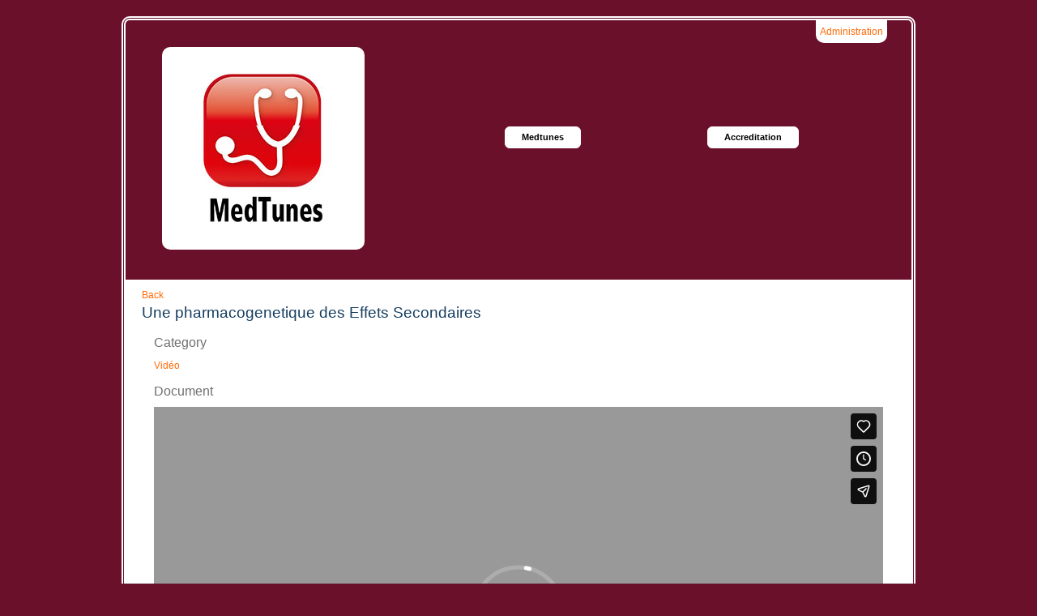

--- FILE ---
content_type: text/html; charset=UTF-8
request_url: http://www.medtunes.org/documents/view/167
body_size: 1776
content:
<!DOCTYPE html>
<html>
<head>
	<!-- Global site tag (gtag.js) - Google Analytics -->
<script async src="https://www.googletagmanager.com/gtag/js?id=UA-113347320-1"></script>
<script>
  window.dataLayer = window.dataLayer || [];
  function gtag(){dataLayer.push(arguments);}
  gtag('js', new Date());

  gtag('config', 'UA-113347320-1');
</script>
	<title>Medtunes - Documents</title>
	<meta name="description" content="MedTunes est une bibliothèque de médias en santé qui permet aux utilisateurs d'apprendre à travers des programmes en ligne, audio, vidéo ou des publications écrites. MedTunes is a health media library that allows users to learn through online programs, audio,video or written publications. MedTunes is een gezondheidsbibliotheek die het de gebruikers mogelijk maakt om te leren via online programma's, audio, video of geschreven publicaties." />
	<link href="/favicon.ico" type="image/x-icon" rel="icon"/><link href="/favicon.ico" type="image/x-icon" rel="shortcut icon"/>	
    <link rel="stylesheet" href="/css/base.css?t=1768596525"/>    <link rel="stylesheet" href="/css/style.css?t=1768596525"/>    <link rel="stylesheet" href="/css/SpryCollapsiblePanel.css?t=1768596525"/>    <link rel="stylesheet" href="/css/SpryTooltip.css?t=1768596525"/>	<script src="/js/jquery.js"></script>	<link rel="stylesheet" href="//cdn.datatables.net/1.10.9/css/jquery.dataTables.min.css">
	<script type="text/javascript" src="//cdn.datatables.net/1.10.9/js/jquery.dataTables.min.js"></script>
	<script type="text/javascript" src="/js/SpryCollapsiblePanel.js"></script>
	<script type="text/javascript" src="/js/SpryTooltip.js"></script>
</head>
<body>
	<div class="page">
		<header>
			<div class="login">
				<a href="/users/login" title="Administration">Administration</a>			</div>
			<a href="/" class="logo" title="MedTunes Home &amp; Search" alt="MedTunes Home &amp; Search"></a>			<Nav>
				<ul>
					<!--<a href="/formations" onFocus="if(this.blur)this.blur()">Formations</a>
					<a href="/audio-visuel" onFocus="if(this.blur)this.blur()">Audio-visual</a>
					<a href="/lectures" onFocus="if(this.blur)this.blur()">Readings</a>
					<a href="/liens" onFocus="if(this.blur)this.blur()">Links</a>-->
					<a href="/pages/index" onFocus="if(this.blur)this.blur()">Medtunes</a>
					<a href="/accreditation" onFocus="if(this.blur)this.blur()">Accreditation</a>
				</ul>
			</Nav>
		</header>
		<div class="page_content">
			
			<a href="javascript:history.back()">Back</a>
<h2>Une pharmacogenetique des Effets Secondaires </h2>
<div class="row">
	<div class="large-5 columns strings">
		<h6 class="subheader">Category</h6>
		<p><a href="/?c=2">Vidéo</a></p>
		<h6 class="subheader">Document</h6>
		
		<iframe src="https://player.vimeo.com/video/169859978?autoplay=1&color=ffffff&byline=0" width="900" height="506" frameborder="0" webkitallowfullscreen mozallowfullscreen allowfullscreen></iframe>	</div>
</div>
<div class="row texts">
	<div class="columns large-9">
		<h6 class="subheader">Summary</h6>
		<p>Essentials in psychiatry : post - SIRS Highlights<br />
Une pharmacogenetique des ES par le Dr André De Nayer, Biesme, Belgique.<br />
Genval, le 02 juin 2016</p>
	</div>
</div>		</div>
		<footer>
			<p>Notice légale • En surfant sur <b>medtunes.org</b> ou en utilisant les informations qui s'y trouvent vous acceptez automatiquement les <a href="/pages/legal">conditions générales</a>.</p>
			<!--<div style="text-align:center;"><a href="http://www.unamur.be" target="_blank" rel="noopener"><img align="center" src="/img/unamur.png" alt="réalisation : Département de Psychologie - UNamur" title="réalisation :  Département de Psychologie -  UNamur" width="60" height="66" /></a></div>-->
			<div style="text-align:center;">
<img align="center" src="/img/reseau sante66.png" alt="réalisation : Réseau Santé" title="réalisation :  Réseau Santé" width="71" height="66" />
<img align="center" src="/img/PSbleu66.png" alt="réalisation : Pôle Santé" title="réalisation :  Pôle Santé" width="48" height="66" />
<img align="center" src="/img/psymede66.png" alt="réalisation : Psymède - Dr Desseilles SPRL" title="réalisation :  Psymède - Dr Desseilles SPRL" width="61" height="66" />
<img align="center" src="/img/unamur.png" alt="réalisation : Département de Psychologie - UNamur" title="réalisation :  Département de Psychologie -  UNamur" width="60" height="66" />
</div>
		</footer>
	</div>
</body>
</html>


--- FILE ---
content_type: text/html; charset=UTF-8
request_url: https://player.vimeo.com/video/169859978?autoplay=1&color=ffffff&byline=0
body_size: 6492
content:
<!DOCTYPE html>
<html lang="en">
<head>
  <meta charset="utf-8">
  <meta name="viewport" content="width=device-width,initial-scale=1,user-scalable=yes">
  
  <link rel="canonical" href="https://player.vimeo.com/video/169859978">
  <meta name="googlebot" content="noindex,indexifembedded">
  
  
  <title>Une pharmacogenetique des ES on Vimeo</title>
  <style>
      body, html, .player, .fallback {
          overflow: hidden;
          width: 100%;
          height: 100%;
          margin: 0;
          padding: 0;
      }
      .fallback {
          
              background-color: transparent;
          
      }
      .player.loading { opacity: 0; }
      .fallback iframe {
          position: fixed;
          left: 0;
          top: 0;
          width: 100%;
          height: 100%;
      }
  </style>
  <link rel="modulepreload" href="https://f.vimeocdn.com/p/4.46.25/js/player.module.js" crossorigin="anonymous">
  <link rel="modulepreload" href="https://f.vimeocdn.com/p/4.46.25/js/vendor.module.js" crossorigin="anonymous">
  <link rel="preload" href="https://f.vimeocdn.com/p/4.46.25/css/player.css" as="style">
</head>

<body>


<div class="vp-placeholder">
    <style>
        .vp-placeholder,
        .vp-placeholder-thumb,
        .vp-placeholder-thumb::before,
        .vp-placeholder-thumb::after {
            position: absolute;
            top: 0;
            bottom: 0;
            left: 0;
            right: 0;
        }
        .vp-placeholder {
            visibility: hidden;
            width: 100%;
            max-height: 100%;
            height: calc(720 / 1280 * 100vw);
            max-width: calc(1280 / 720 * 100vh);
            margin: auto;
        }
        .vp-placeholder-carousel {
            display: none;
            background-color: #000;
            position: absolute;
            left: 0;
            right: 0;
            bottom: -60px;
            height: 60px;
        }
    </style>

    

    

    <div class="vp-placeholder-thumb"></div>
    <div class="vp-placeholder-carousel"></div>
    <script>function placeholderInit(t,h,d,s,n,o){var i=t.querySelector(".vp-placeholder"),v=t.querySelector(".vp-placeholder-thumb");if(h){var p=function(){try{return window.self!==window.top}catch(a){return!0}}(),w=200,y=415,r=60;if(!p&&window.innerWidth>=w&&window.innerWidth<y){i.style.bottom=r+"px",i.style.maxHeight="calc(100vh - "+r+"px)",i.style.maxWidth="calc("+n+" / "+o+" * (100vh - "+r+"px))";var f=t.querySelector(".vp-placeholder-carousel");f.style.display="block"}}if(d){var e=new Image;e.onload=function(){var a=n/o,c=e.width/e.height;if(c<=.95*a||c>=1.05*a){var l=i.getBoundingClientRect(),g=l.right-l.left,b=l.bottom-l.top,m=window.innerWidth/g*100,x=window.innerHeight/b*100;v.style.height="calc("+e.height+" / "+e.width+" * "+m+"vw)",v.style.maxWidth="calc("+e.width+" / "+e.height+" * "+x+"vh)"}i.style.visibility="visible"},e.src=s}else i.style.visibility="visible"}
</script>
    <script>placeholderInit(document,  false ,  false , "https://i.vimeocdn.com/video/574713373-9c310228906e328f16d17a83015777d98bb680b0a6e422b3733899259b6e879b-d?mw=80\u0026q=85",  1280 ,  720 );</script>
</div>

<div id="player" class="player"></div>
<script>window.playerConfig = {"cdn_url":"https://f.vimeocdn.com","vimeo_api_url":"api.vimeo.com","request":{"files":{"dash":{"cdns":{"akfire_interconnect_quic":{"avc_url":"https://vod-adaptive-ak.vimeocdn.com/exp=1768600127~acl=%2F90f559b3-7bba-49d2-8375-3d96c7e909b6%2Fpsid%3Df87922cc0758f5b43cb8086bebf8211f581fa296876d56b25c8d1031f89f7405%2F%2A~hmac=3be1f9c0bbfe7d98f66c1ebe5bf5e66ce8387b95aea69d0efba39902e7364265/90f559b3-7bba-49d2-8375-3d96c7e909b6/psid=f87922cc0758f5b43cb8086bebf8211f581fa296876d56b25c8d1031f89f7405/v2/playlist/av/primary/playlist.json?omit=av1-hevc\u0026pathsig=8c953e4f~k5RjT1-QdOcW3xx5lEozs5k6rj4Rfr1YMPboIquv24Y\u0026r=dXM%3D\u0026rh=3Wzx5r","origin":"gcs","url":"https://vod-adaptive-ak.vimeocdn.com/exp=1768600127~acl=%2F90f559b3-7bba-49d2-8375-3d96c7e909b6%2Fpsid%3Df87922cc0758f5b43cb8086bebf8211f581fa296876d56b25c8d1031f89f7405%2F%2A~hmac=3be1f9c0bbfe7d98f66c1ebe5bf5e66ce8387b95aea69d0efba39902e7364265/90f559b3-7bba-49d2-8375-3d96c7e909b6/psid=f87922cc0758f5b43cb8086bebf8211f581fa296876d56b25c8d1031f89f7405/v2/playlist/av/primary/playlist.json?pathsig=8c953e4f~k5RjT1-QdOcW3xx5lEozs5k6rj4Rfr1YMPboIquv24Y\u0026r=dXM%3D\u0026rh=3Wzx5r"},"fastly_skyfire":{"avc_url":"https://skyfire.vimeocdn.com/1768600127-0xa75de80c0aa4b5d0588411f3423eaaf748645950/90f559b3-7bba-49d2-8375-3d96c7e909b6/psid=f87922cc0758f5b43cb8086bebf8211f581fa296876d56b25c8d1031f89f7405/v2/playlist/av/primary/playlist.json?omit=av1-hevc\u0026pathsig=8c953e4f~k5RjT1-QdOcW3xx5lEozs5k6rj4Rfr1YMPboIquv24Y\u0026r=dXM%3D\u0026rh=3Wzx5r","origin":"gcs","url":"https://skyfire.vimeocdn.com/1768600127-0xa75de80c0aa4b5d0588411f3423eaaf748645950/90f559b3-7bba-49d2-8375-3d96c7e909b6/psid=f87922cc0758f5b43cb8086bebf8211f581fa296876d56b25c8d1031f89f7405/v2/playlist/av/primary/playlist.json?pathsig=8c953e4f~k5RjT1-QdOcW3xx5lEozs5k6rj4Rfr1YMPboIquv24Y\u0026r=dXM%3D\u0026rh=3Wzx5r"}},"default_cdn":"akfire_interconnect_quic","separate_av":true,"streams":[{"profile":"164","id":"5da321f8-539e-4b47-a1bb-7aa11c64b0b1","fps":25,"quality":"360p"},{"profile":"165","id":"65994e33-28a1-4cde-9a04-3f00a90403da","fps":25,"quality":"540p"},{"profile":"174","id":"b5879c67-0dcb-4b47-905b-70bf36b2eeed","fps":25,"quality":"720p"}],"streams_avc":[{"profile":"164","id":"5da321f8-539e-4b47-a1bb-7aa11c64b0b1","fps":25,"quality":"360p"},{"profile":"165","id":"65994e33-28a1-4cde-9a04-3f00a90403da","fps":25,"quality":"540p"},{"profile":"174","id":"b5879c67-0dcb-4b47-905b-70bf36b2eeed","fps":25,"quality":"720p"}]},"hls":{"cdns":{"akfire_interconnect_quic":{"avc_url":"https://vod-adaptive-ak.vimeocdn.com/exp=1768600127~acl=%2F90f559b3-7bba-49d2-8375-3d96c7e909b6%2Fpsid%3Df87922cc0758f5b43cb8086bebf8211f581fa296876d56b25c8d1031f89f7405%2F%2A~hmac=3be1f9c0bbfe7d98f66c1ebe5bf5e66ce8387b95aea69d0efba39902e7364265/90f559b3-7bba-49d2-8375-3d96c7e909b6/psid=f87922cc0758f5b43cb8086bebf8211f581fa296876d56b25c8d1031f89f7405/v2/playlist/av/primary/playlist.m3u8?locale=fr\u0026omit=av1-hevc-opus\u0026pathsig=8c953e4f~gYaLbCIGqdvT3bdPltkMQnvTZka5MoQAriDgIL7I5Ak\u0026r=dXM%3D\u0026rh=3Wzx5r\u0026sf=fmp4","origin":"gcs","url":"https://vod-adaptive-ak.vimeocdn.com/exp=1768600127~acl=%2F90f559b3-7bba-49d2-8375-3d96c7e909b6%2Fpsid%3Df87922cc0758f5b43cb8086bebf8211f581fa296876d56b25c8d1031f89f7405%2F%2A~hmac=3be1f9c0bbfe7d98f66c1ebe5bf5e66ce8387b95aea69d0efba39902e7364265/90f559b3-7bba-49d2-8375-3d96c7e909b6/psid=f87922cc0758f5b43cb8086bebf8211f581fa296876d56b25c8d1031f89f7405/v2/playlist/av/primary/playlist.m3u8?locale=fr\u0026omit=opus\u0026pathsig=8c953e4f~gYaLbCIGqdvT3bdPltkMQnvTZka5MoQAriDgIL7I5Ak\u0026r=dXM%3D\u0026rh=3Wzx5r\u0026sf=fmp4"},"fastly_skyfire":{"avc_url":"https://skyfire.vimeocdn.com/1768600127-0xa75de80c0aa4b5d0588411f3423eaaf748645950/90f559b3-7bba-49d2-8375-3d96c7e909b6/psid=f87922cc0758f5b43cb8086bebf8211f581fa296876d56b25c8d1031f89f7405/v2/playlist/av/primary/playlist.m3u8?locale=fr\u0026omit=av1-hevc-opus\u0026pathsig=8c953e4f~gYaLbCIGqdvT3bdPltkMQnvTZka5MoQAriDgIL7I5Ak\u0026r=dXM%3D\u0026rh=3Wzx5r\u0026sf=fmp4","origin":"gcs","url":"https://skyfire.vimeocdn.com/1768600127-0xa75de80c0aa4b5d0588411f3423eaaf748645950/90f559b3-7bba-49d2-8375-3d96c7e909b6/psid=f87922cc0758f5b43cb8086bebf8211f581fa296876d56b25c8d1031f89f7405/v2/playlist/av/primary/playlist.m3u8?locale=fr\u0026omit=opus\u0026pathsig=8c953e4f~gYaLbCIGqdvT3bdPltkMQnvTZka5MoQAriDgIL7I5Ak\u0026r=dXM%3D\u0026rh=3Wzx5r\u0026sf=fmp4"}},"default_cdn":"akfire_interconnect_quic","separate_av":true},"progressive":[{"profile":"164","width":640,"height":360,"mime":"video/mp4","fps":25,"url":"https://vod-progressive-ak.vimeocdn.com/exp=1768600127~acl=%2Fvimeo-transcode-storage-prod-us-east1-h264-360p%2F01%2F3971%2F6%2F169859978%2F545177577.mp4~hmac=fd8a190cb1da6379449b4e3afe3f248730602049f6cb0fe065a776bf88eb8b7d/vimeo-transcode-storage-prod-us-east1-h264-360p/01/3971/6/169859978/545177577.mp4","cdn":"akamai_interconnect","quality":"360p","id":"5da321f8-539e-4b47-a1bb-7aa11c64b0b1","origin":"gcs"},{"profile":"165","width":960,"height":540,"mime":"video/mp4","fps":25,"url":"https://vod-progressive-ak.vimeocdn.com/exp=1768600127~acl=%2Fvimeo-transcode-storage-prod-us-central1-h264-540p%2F01%2F3971%2F6%2F169859978%2F545177561.mp4~hmac=964a03728125ac5687bcdc5b75260c2f647ae9176f5ff0bdaf22cd4c360115ec/vimeo-transcode-storage-prod-us-central1-h264-540p/01/3971/6/169859978/545177561.mp4","cdn":"akamai_interconnect","quality":"540p","id":"65994e33-28a1-4cde-9a04-3f00a90403da","origin":"gcs"},{"profile":"174","width":1280,"height":720,"mime":"video/mp4","fps":25,"url":"https://vod-progressive-ak.vimeocdn.com/exp=1768600127~acl=%2Fvimeo-transcode-storage-prod-us-west1-h264-720p%2F01%2F3971%2F6%2F169859978%2F545177568.mp4~hmac=a6d5804f6e9400926ed8d4e9e0b98ab8a4e1030de3f0a5c21645a12ad10d2677/vimeo-transcode-storage-prod-us-west1-h264-720p/01/3971/6/169859978/545177568.mp4","cdn":"akamai_interconnect","quality":"720p","id":"b5879c67-0dcb-4b47-905b-70bf36b2eeed","origin":"gcs"}]},"file_codecs":{"av1":[],"avc":["5da321f8-539e-4b47-a1bb-7aa11c64b0b1","65994e33-28a1-4cde-9a04-3f00a90403da","b5879c67-0dcb-4b47-905b-70bf36b2eeed"],"hevc":{"dvh1":[],"hdr":[],"sdr":[]}},"lang":"en","referrer":"http://www.medtunes.org/documents/view/167","cookie_domain":".vimeo.com","signature":"d3f143b8f10a41fd955844a25022f1ba","timestamp":1768596527,"expires":3600,"thumb_preview":{"url":"https://videoapi-sprites.vimeocdn.com/video-sprites/image/817c28de-99fa-48c4-b6af-a0aed3ba05a6.0.jpeg?ClientID=sulu\u0026Expires=1768600127\u0026Signature=3a304b41088d77ede1d080070b7cd77c149890dd","height":2880,"width":4260,"frame_height":240,"frame_width":426,"columns":10,"frames":120},"currency":"USD","session":"672cdbf9a8a2e7b45be0dfe91b8653ba13ff7df21768596527","cookie":{"volume":1,"quality":null,"hd":0,"captions":null,"transcript":null,"captions_styles":{"color":null,"fontSize":null,"fontFamily":null,"fontOpacity":null,"bgOpacity":null,"windowColor":null,"windowOpacity":null,"bgColor":null,"edgeStyle":null},"audio_language":null,"audio_kind":null,"qoe_survey_vote":0},"build":{"backend":"31e9776","js":"4.46.25"},"urls":{"js":"https://f.vimeocdn.com/p/4.46.25/js/player.js","js_base":"https://f.vimeocdn.com/p/4.46.25/js","js_module":"https://f.vimeocdn.com/p/4.46.25/js/player.module.js","js_vendor_module":"https://f.vimeocdn.com/p/4.46.25/js/vendor.module.js","locales_js":{"de-DE":"https://f.vimeocdn.com/p/4.46.25/js/player.de-DE.js","en":"https://f.vimeocdn.com/p/4.46.25/js/player.js","es":"https://f.vimeocdn.com/p/4.46.25/js/player.es.js","fr-FR":"https://f.vimeocdn.com/p/4.46.25/js/player.fr-FR.js","ja-JP":"https://f.vimeocdn.com/p/4.46.25/js/player.ja-JP.js","ko-KR":"https://f.vimeocdn.com/p/4.46.25/js/player.ko-KR.js","pt-BR":"https://f.vimeocdn.com/p/4.46.25/js/player.pt-BR.js","zh-CN":"https://f.vimeocdn.com/p/4.46.25/js/player.zh-CN.js"},"ambisonics_js":"https://f.vimeocdn.com/p/external/ambisonics.min.js","barebone_js":"https://f.vimeocdn.com/p/4.46.25/js/barebone.js","chromeless_js":"https://f.vimeocdn.com/p/4.46.25/js/chromeless.js","three_js":"https://f.vimeocdn.com/p/external/three.rvimeo.min.js","vuid_js":"https://f.vimeocdn.com/js_opt/modules/utils/vuid.min.js","hive_sdk":"https://f.vimeocdn.com/p/external/hive-sdk.js","hive_interceptor":"https://f.vimeocdn.com/p/external/hive-interceptor.js","proxy":"https://player.vimeo.com/static/proxy.html","css":"https://f.vimeocdn.com/p/4.46.25/css/player.css","chromeless_css":"https://f.vimeocdn.com/p/4.46.25/css/chromeless.css","fresnel":"https://arclight.vimeo.com/add/player-stats","player_telemetry_url":"https://arclight.vimeo.com/player-events","telemetry_base":"https://lensflare.vimeo.com"},"flags":{"plays":1,"dnt":0,"autohide_controls":0,"preload_video":"metadata_on_hover","qoe_survey_forced":0,"ai_widget":0,"ecdn_delta_updates":0,"disable_mms":0,"check_clip_skipping_forward":0},"country":"US","client":{"ip":"3.143.210.196"},"ab_tests":{"cross_origin_texttracks":{"group":"variant","track":false,"data":null}},"atid":"2243845438.1768596527","ai_widget_signature":"bf48283f59386cae6e1e0c957316ac7d6c74b1f9fc2d481c2389bdee522f8cd6_1768600127","config_refresh_url":"https://player.vimeo.com/video/169859978/config/request?atid=2243845438.1768596527\u0026expires=3600\u0026referrer=http%3A%2F%2Fwww.medtunes.org%2Fdocuments%2Fview%2F167\u0026session=672cdbf9a8a2e7b45be0dfe91b8653ba13ff7df21768596527\u0026signature=d3f143b8f10a41fd955844a25022f1ba\u0026time=1768596527\u0026v=1"},"player_url":"player.vimeo.com","video":{"id":169859978,"title":"Une pharmacogenetique des ES","width":1280,"height":720,"duration":369,"url":"https://vimeo.com/169859978","share_url":"https://vimeo.com/169859978","embed_code":"\u003ciframe title=\"vimeo-player\" src=\"https://player.vimeo.com/video/169859978?h=625282a9ec\" width=\"640\" height=\"360\" frameborder=\"0\" referrerpolicy=\"strict-origin-when-cross-origin\" allow=\"autoplay; fullscreen; picture-in-picture; clipboard-write; encrypted-media; web-share\"   allowfullscreen\u003e\u003c/iframe\u003e","default_to_hd":0,"privacy":"anybody","embed_permission":"whitelist","thumbnail_url":"https://i.vimeocdn.com/video/574713373-9c310228906e328f16d17a83015777d98bb680b0a6e422b3733899259b6e879b-d","owner":{"id":39946183,"name":"Synopsys","img":"https://i.vimeocdn.com/portrait/39544065_60x60?sig=4c5473f933e7f36152adf8df8cf6de47ad8e9839b09c74497b50a3f51cf9c0f1\u0026v=1\u0026region=us","img_2x":"https://i.vimeocdn.com/portrait/39544065_60x60?sig=4c5473f933e7f36152adf8df8cf6de47ad8e9839b09c74497b50a3f51cf9c0f1\u0026v=1\u0026region=us","url":"https://vimeo.com/synopsysbe","account_type":"pro"},"spatial":0,"live_event":null,"version":{"current":null,"available":[{"id":566571364,"file_id":545177378,"is_current":true}]},"unlisted_hash":null,"rating":{"id":6},"fps":25,"channel_layout":"stereo","ai":0,"locale":"fr"},"user":{"id":0,"team_id":0,"team_origin_user_id":0,"account_type":"none","liked":0,"watch_later":0,"owner":0,"mod":0,"logged_in":0,"private_mode_enabled":0,"vimeo_api_client_token":"eyJhbGciOiJIUzI1NiIsInR5cCI6IkpXVCJ9.eyJzZXNzaW9uX2lkIjoiNjcyY2RiZjlhOGEyZTdiNDViZTBkZmU5MWI4NjUzYmExM2ZmN2RmMjE3Njg1OTY1MjciLCJleHAiOjE3Njg2MDAxMjcsImFwcF9pZCI6MTE4MzU5LCJzY29wZXMiOiJwdWJsaWMgc3RhdHMifQ.11Hy7Zi6z_3OSzC_94j44fO_S0YT9jekslXnClIbyio"},"view":1,"vimeo_url":"vimeo.com","embed":{"audio_track":"","autoplay":1,"autopause":1,"dnt":0,"editor":0,"keyboard":1,"log_plays":1,"loop":0,"muted":0,"on_site":0,"texttrack":"","transparent":1,"outro":"videos","playsinline":1,"quality":null,"player_id":"","api":null,"app_id":"","color":"ffffff","color_one":"000000","color_two":"ffffff","color_three":"ffffff","color_four":"000000","context":"embed.main","settings":{"auto_pip":1,"badge":0,"byline":0,"collections":0,"color":1,"force_color_one":0,"force_color_two":1,"force_color_three":0,"force_color_four":0,"embed":1,"fullscreen":1,"like":1,"logo":0,"playbar":1,"portrait":0,"pip":1,"share":1,"spatial_compass":0,"spatial_label":0,"speed":1,"title":0,"volume":1,"watch_later":1,"watch_full_video":1,"controls":1,"airplay":1,"audio_tracks":1,"chapters":1,"chromecast":1,"cc":1,"transcript":1,"quality":1,"play_button_position":0,"ask_ai":0,"skipping_forward":1,"debug_payload_collection_policy":"default"},"create_interactive":{"has_create_interactive":false,"viddata_url":""},"min_quality":null,"max_quality":null,"initial_quality":null,"prefer_mms":1}}</script>
<script>const fullscreenSupported="exitFullscreen"in document||"webkitExitFullscreen"in document||"webkitCancelFullScreen"in document||"mozCancelFullScreen"in document||"msExitFullscreen"in document||"webkitEnterFullScreen"in document.createElement("video");var isIE=checkIE(window.navigator.userAgent),incompatibleBrowser=!fullscreenSupported||isIE;window.noModuleLoading=!1,window.dynamicImportSupported=!1,window.cssLayersSupported=typeof CSSLayerBlockRule<"u",window.isInIFrame=function(){try{return window.self!==window.top}catch(e){return!0}}(),!window.isInIFrame&&/twitter/i.test(navigator.userAgent)&&window.playerConfig.video.url&&(window.location=window.playerConfig.video.url),window.playerConfig.request.lang&&document.documentElement.setAttribute("lang",window.playerConfig.request.lang),window.loadScript=function(e){var n=document.getElementsByTagName("script")[0];n&&n.parentNode?n.parentNode.insertBefore(e,n):document.head.appendChild(e)},window.loadVUID=function(){if(!window.playerConfig.request.flags.dnt&&!window.playerConfig.embed.dnt){window._vuid=[["pid",window.playerConfig.request.session]];var e=document.createElement("script");e.async=!0,e.src=window.playerConfig.request.urls.vuid_js,window.loadScript(e)}},window.loadCSS=function(e,n){var i={cssDone:!1,startTime:new Date().getTime(),link:e.createElement("link")};return i.link.rel="stylesheet",i.link.href=n,e.getElementsByTagName("head")[0].appendChild(i.link),i.link.onload=function(){i.cssDone=!0},i},window.loadLegacyJS=function(e,n){if(incompatibleBrowser){var i=e.querySelector(".vp-placeholder");i&&i.parentNode&&i.parentNode.removeChild(i);let a=`/video/${window.playerConfig.video.id}/fallback`;window.playerConfig.request.referrer&&(a+=`?referrer=${window.playerConfig.request.referrer}`),n.innerHTML=`<div class="fallback"><iframe title="unsupported message" src="${a}" frameborder="0"></iframe></div>`}else{n.className="player loading";var t=window.loadCSS(e,window.playerConfig.request.urls.css),r=e.createElement("script"),o=!1;r.src=window.playerConfig.request.urls.js,window.loadScript(r),r["onreadystatechange"in r?"onreadystatechange":"onload"]=function(){!o&&(!this.readyState||this.readyState==="loaded"||this.readyState==="complete")&&(o=!0,playerObject=new VimeoPlayer(n,window.playerConfig,t.cssDone||{link:t.link,startTime:t.startTime}))},window.loadVUID()}};function checkIE(e){e=e&&e.toLowerCase?e.toLowerCase():"";function n(r){return r=r.toLowerCase(),new RegExp(r).test(e);return browserRegEx}var i=n("msie")?parseFloat(e.replace(/^.*msie (\d+).*$/,"$1")):!1,t=n("trident")?parseFloat(e.replace(/^.*trident\/(\d+)\.(\d+).*$/,"$1.$2"))+4:!1;return i||t}
</script>
<script nomodule>
  window.noModuleLoading = true;
  var playerEl = document.getElementById('player');
  window.loadLegacyJS(document, playerEl);
</script>
<script type="module">try{import("").catch(()=>{})}catch(t){}window.dynamicImportSupported=!0;
</script>
<script type="module">if(!window.dynamicImportSupported||!window.cssLayersSupported){if(!window.noModuleLoading){window.noModuleLoading=!0;var playerEl=document.getElementById("player");window.loadLegacyJS(document,playerEl)}var moduleScriptLoader=document.getElementById("js-module-block");moduleScriptLoader&&moduleScriptLoader.parentElement.removeChild(moduleScriptLoader)}
</script>
<script type="module" id="js-module-block">if(!window.noModuleLoading&&window.dynamicImportSupported&&window.cssLayersSupported){const n=document.getElementById("player"),e=window.loadCSS(document,window.playerConfig.request.urls.css);import(window.playerConfig.request.urls.js_module).then(function(o){new o.VimeoPlayer(n,window.playerConfig,e.cssDone||{link:e.link,startTime:e.startTime}),window.loadVUID()}).catch(function(o){throw/TypeError:[A-z ]+import[A-z ]+module/gi.test(o)&&window.loadLegacyJS(document,n),o})}
</script>

<script type="application/ld+json">{"embedUrl":"https://player.vimeo.com/video/169859978?h=625282a9ec","thumbnailUrl":"https://i.vimeocdn.com/video/574713373-9c310228906e328f16d17a83015777d98bb680b0a6e422b3733899259b6e879b-d?f=webp","name":"Une pharmacogenetique des ES","description":"Essentials in psychiatry : post - SIRS Highlights\r\nUne pharmacogenetique des ES par le Dr André De Nayer, Biesme, Belgique.\r\nGenval, le  02 juin 2016","duration":"PT369S","uploadDate":"2016-06-08T10:09:29-04:00","@context":"https://schema.org/","@type":"VideoObject"}</script>

</body>
</html>


--- FILE ---
content_type: text/css
request_url: http://www.medtunes.org/css/SpryTooltip.css?t=1768596525
body_size: 334
content:
@charset "UTF-8";

/* SpryTooltip.css - version 0.2 - Spry Pre-Release 1.6.1 */

/* Copyright (c) 2006. Adobe Systems Incorporated. All rights reserved. */

/* HACK FOR IE: to make sure the tooltips show above form controls, we underlay each tooltip with an iframe */
.iframeTooltip
{
	position: absolute;
	z-index: 1010;
	filter:alpha(opacity:0.1);
}

.tooltipContent
{
	background-color: #9CF;
	padding: 5px;
	border: 2px solid #069;
}


--- FILE ---
content_type: application/javascript
request_url: http://www.medtunes.org/js/SpryTooltip.js
body_size: 7581
content:
// SpryTooltip.js - version 0.7 - Spry Pre-Release 1.6.1

// Copyright (c) 2006. Adobe Systems Incorporated.
// All rights reserved.
//
// Redistribution and use in source and binary forms, with or without
// modification, are permitted provided that the following conditions are met:
//
//   * Redistributions of source code must retain the above copyright notice,
//     this list of conditions and the following disclaimer.
//   * Redistributions in binary form must reproduce the above copyright notice,
//     this list of conditions and the following disclaimer in the documentation
//     and/or other materials provided with the distribution.
//   * Neither the name of Adobe Systems Incorporated nor the names of its
//     contributors may be used to endorse or promote products derived from this
//     software without specific prior written permission.
//
// THIS SOFTWARE IS PROVIDED BY THE COPYRIGHT HOLDERS AND CONTRIBUTORS "AS IS"
// AND ANY EXPRESS OR IMPLIED WARRANTIES, INCLUDING, BUT NOT LIMITED TO, THE
// IMPLIED WARRANTIES OF MERCHANTABILITY AND FITNESS FOR A PARTICULAR PURPOSE
// ARE DISCLAIMED. IN NO EVENT SHALL THE COPYRIGHT OWNER OR CONTRIBUTORS BE
// LIABLE FOR ANY DIRECT, INDIRECT, INCIDENTAL, SPECIAL, EXEMPLARY, OR
// CONSEQUENTIAL DAMAGES (INCLUDING, BUT NOT LIMITED TO, PROCUREMENT OF
// SUBSTITUTE GOODS OR SERVICES; LOSS OF USE, DATA, OR PROFITS; OR BUSINESS
// INTERRUPTION) HOWEVER CAUSED AND ON ANY THEORY OF LIABILITY, WHETHER IN
// CONTRACT, STRICT LIABILITY, OR TORT (INCLUDING NEGLIGENCE OR OTHERWISE)
// ARISING IN ANY WAY OUT OF THE USE OF THIS SOFTWARE, EVEN IF ADVISED OF THE
// POSSIBILITY OF SUCH DAMAGE.

var Spry;
if (!Spry) Spry = {};
if (!Spry.Widget) Spry.Widget = {};

Spry.Widget.BrowserSniff = function()
{
	var b = navigator.appName.toString();
	var up = navigator.platform.toString();
	var ua = navigator.userAgent.toString();

	this.mozilla = this.ie = this.opera = this.safari = false;
	var re_opera = /Opera.([0-9\.]*)/i;
	var re_msie = /MSIE.([0-9\.]*)/i;
	var re_gecko = /gecko/i;
	var re_safari = /(applewebkit|safari)\/([\d\.]*)/i;
	var r = false;

	if ( (r = ua.match(re_opera))) {
		this.opera = true;
		this.version = parseFloat(r[1]);
	} else if ( (r = ua.match(re_msie))) {
		this.ie = true;
		this.version = parseFloat(r[1]);
	} else if ( (r = ua.match(re_safari))) {
		this.safari = true;
		if(parseFloat(r[2]) < 420)
			this.version = 2;
		else
			this.version = 3;		
	} else if (ua.match(re_gecko)) {
		var re_gecko_version = /rv:\s*([0-9\.]+)/i;
		r = ua.match(re_gecko_version);
		this.mozilla = true;
		this.version = parseFloat(r[1]);
	}
	this.windows = this.mac = this.linux = false;

	this.Platform = ua.match(/windows/i) ? "windows" :
					(ua.match(/linux/i) ? "linux" :
					(ua.match(/mac/i) ? "mac" :
					ua.match(/unix/i)? "unix" : "unknown"));
	this[this.Platform] = true;
	this.v = this.version;

	if (this.safari && this.mac && this.mozilla) {
		this.mozilla = false;
	}
};

Spry.is = new Spry.Widget.BrowserSniff();

Spry.Widget.Tooltip = function(tooltip_element, trigger_selector, options)
{
	options = Spry.Widget.Utils.firstValid(options, {});

	this.init(trigger_selector, tooltip_element, options);

	if (Spry.Widget.Tooltip.onloadDidFire)
		this.attachBehaviors();
	
	Spry.Widget.Tooltip.loadQueue.push(this);
};

Spry.Widget.Tooltip.prototype.init = function(trigger_element, tooltip_element, options)
{
	var Utils = Spry.Widget.Utils;
	this.triggerElements = Utils.getElementsByClassName(trigger_element);
	this.tooltipElement = Utils.getElement(tooltip_element);

	options.showDelay = parseInt(Utils.firstValid(options.showDelay, 0), 10);
	options.hideDelay = parseInt(Utils.firstValid(options.hideDelay, 0), 10);

	if (typeof this.triggerElements == 'undefined' || !(this.triggerElements.length > 0))
	{
		this.showError('The element(s) "' + trigger_element + '" do not exist in the page');
		return false;
	}
	if (typeof this.tooltipElement == 'undefined' || !this.tooltipElement)
	{
		this.showError('The element "' + tooltip_element + '" do not exists in the page');
		return false;
	}

	this.listenersAttached = false;
	this.hoverClass = "";
	this.followMouse = false;
	this.offsetX = 15;
	this.offsetY = 15;
	this.closeOnTooltipLeave = false;
	this.useEffect = false;

	Utils.setOptions(this, options);
	this.animator = null;
	for (var i =0; i < this.triggerElements.length; i++)
		if (!this.triggerElements[i].className)
			this.triggerElements[i].className = '';

	if (this.useEffect){
			switch (this.useEffect.toString().toLowerCase()){
				case 'blind': this.useEffect = 'Blind'; break;
				case 'fade': this.useEffect = 'Fade'; break;
				default:
					this.useEffect = false;
			}
	}
	
	this.visibleTooltip = false;

	// Hack for FF 3 - Safari 3: force painting of the element, in order to have the correct display
	this.tooltipElement.offsetHeight;
	// Optimisation: save browser work if display is already 'none'
	if (Spry.Widget.Utils.getStyleProperty(this.tooltipElement, 'display') != 'none')
	{
		this.tooltipElement.style.display = 'none';
	}

	if (typeof this.offsetX != 'numeric')
		this.offsetX = parseInt(this.offsetX, 10);

	if (isNaN(this.offsetX))
		this.offsetX = 0;

	if (typeof this.offsetY != 'numeric')
		this.offsetY = parseInt(this.offsetY, 10);

	if (isNaN(this.offsetY))
		this.offsetY = 0;

	this.tooltipElement.style.position = 'absolute';
	this.tooltipElement.style.top = '0px';
	this.tooltipElement.style.left = '0px';
};

Spry.Widget.Tooltip.onloadDidFire = false;
Spry.Widget.Tooltip.loadQueue = [];

Spry.Widget.Tooltip.addLoadListener = function(handler)
{
	if (typeof window.addEventListener != 'undefined')
		window.addEventListener('load', handler, false);
	else if (typeof document.addEventListener != 'undefined')
		document.addEventListener('load', handler, false);
	else if (typeof window.attachEvent != 'undefined')
		window.attachEvent('onload', handler);
};

Spry.Widget.Tooltip.processLoadQueue = function(handler)
{
	Spry.Widget.Tooltip.onloadDidFire = true;
	var q = Spry.Widget.Tooltip.loadQueue;
	var qlen = q.length;
	for (var i = 0; i < qlen; i++)
		if (!q[i].listenersAttached)
			q[i].attachBehaviors();
};

Spry.Widget.Tooltip.addLoadListener(Spry.Widget.Tooltip.processLoadQueue);

Spry.Widget.Tooltip.prototype.addClassName = function(ele, className)
{
	if (!ele || !className)
		return;
	if (ele.className.indexOf(className) == -1)
		ele.className += (ele.className ? " " : "") + className;
};

Spry.Widget.Tooltip.prototype.removeClassName = function(ele, className)
{
	if (!ele || !className )
		return;
	ele.className = ele.className.replace(new RegExp("\\s*\\b" + className + "\\b", "g"), "");
};

Spry.Widget.Tooltip.prototype.showTooltip = function()
{
	if (!this.visibleTooltip)
	{
		this.tooltipElement.style.visibility = 'hidden';
		this.tooltipElement.style.zIndex = '9999';
		this.tooltipElement.style.display = 'block';
	}
	Spry.Widget.Utils.putElementAt(this.tooltipElement, this.pos, {x:this.offsetX, y:this.offsetY}, true);

	if(Spry.is.ie && Spry.is.version == '6')
		this.createIframeLayer(this.tooltipElement);

	if (!this.visibleTooltip)
	{
		if (this.useEffect)
		{
			if (typeof this.showEffect == 'undefined')
				this.showEffect = new Spry.Widget.Tooltip[this.useEffect](this.tooltipElement, {from: 0, to: 1});

			this.showEffect.start();
		}
		else
			this.tooltipElement.style.visibility = 'visible';
	}
	this.visibleTooltip = true;
};
Spry.Widget.Tooltip.prototype.hideTooltip = function(quick)
{
	if (this.useEffect && !quick)
	{
			if (typeof this.hideEffect == 'undefined')
				this.hideEffect = new Spry.Widget.Tooltip[this.useEffect](this.tooltipElement, {from: 1, to: 0});

			this.hideEffect.start();
	}
	else
	{
		if (typeof this.showEffect != 'undefined')
			this.showEffect.stop();
		this.tooltipElement.style.display = 'none';
	}
	if(Spry.is.ie && Spry.is.version == '6')
		this.removeIframeLayer(this.tooltipElement);

	if (this.hoverClass && !this.hideTimer)
	{
		for (var i = 0; i < this.triggerElements.length; i++)
			this.removeClassName(this.triggerElements[i], this.hoverClass);
	}
	this.visibleTooltip = false;
};
Spry.Widget.Tooltip.prototype.displayTooltip = function(show) {
	if (this.tooltipElement)
	{
		if (this.hoverClass){
			for (var i = 0; i < this.triggerElements.length; i++)
				this.removeClassName(this.triggerElements[i], this.hoverClass);
		}
		if (show)
		{
			if (this.hideTimer)
			{
				clearInterval(this.hideTimer);
				delete(this.hideTimer);
			}

			if (this.hoverClass)
			{
				if (typeof this.triggerHighlight != 'undefined')
					this.addClassName(this.triggerHighlight, this.hoverClass);
			}
			var self = this;
			this.showTimer = setTimeout(function(){self.showTooltip()}, this.showDelay);
		}
		else
		{
			if (this.showTimer)
			{
				clearInterval(this.showTimer);
				delete(this.showTimer);
			}
			var self = this;
			this.hideTimer = setTimeout(function(){self.hideTooltip();}, this.hideDelay);
		}
	}
	this.refreshTimeout();
};
Spry.Widget.Tooltip.prototype.onMouseOverTrigger = function(e)
{
	var target = '';
	if (Spry.is.ie)
		target = e.srcElement;
	else
		target = e.target;

	var contains = Spry.Widget.Utils.contains;
	for (var i = 0; i < this.triggerElements.length; i++)
		if (contains(this.triggerElements[i], target))
		{
			target = this.triggerElements[i];
			break;
		}

	if (i == this.triggerElements.length) return;

	if (this.visibleTooltip && this.triggerHighlight && this.triggerHighlight == target)
	{
		if (this.hideTimer)
		{
			clearInterval(this.hideTimer);
			delete(this.hideTimer);
		}
		if (this.hoverClass)
		{
			if (typeof this.triggerHighlight != 'undefined')
				this.addClassName(this.triggerHighlight, this.hoverClass);
		}
		return;
	}

	var pos = Spry.Widget.Utils.getAbsoluteMousePosition(e);
	this.pos = {x: pos.x + this.offsetX, y: pos.y + this.offsetY};

	this.triggerHighlight = target;

	Spry.Widget.Tooltip.closeAll();
	this.displayTooltip(true);
};

Spry.Widget.Tooltip.prototype.onMouseMoveTrigger = function(e)
{
	var pos = Spry.Widget.Utils.getAbsoluteMousePosition(e);
	this.pos = {x: pos.x + this.offsetX, y: pos.y + this.offsetY};
	if (this.visibleTooltip)
		this.showTooltip();
};
Spry.Widget.Tooltip.prototype.onMouseOutTrigger = function(e)
{
	var target = '';
	if (Spry.is.ie)
		target = e.toElement;
	else
		target = e.relatedTarget;

	var contains = Spry.Widget.Utils.contains;
	for (var i=0; i < this.triggerElements.length; i++)
		if (contains(this.triggerElements[i], target))
			return;

	this.displayTooltip(false);
};
Spry.Widget.Tooltip.prototype.onMouseOutTooltip = function(e)
{
	var target = '';
	if (Spry.is.ie)
		target = e.toElement;
	else
		target = e.relatedTarget;

	var contains = Spry.Widget.Utils.contains;
	if (contains(this.tooltipElement, target))
		return;

	this.displayTooltip(false);
};

Spry.Widget.Tooltip.prototype.onMouseOverTooltip = function(e)
{
	if (this.hideTimer)
	{
		clearInterval(this.hideTimer);
		delete(this.hideTimer);
	}
	if (this.hoverClass)
	{
		if (typeof this.triggerHighlight != 'undefined')
			this.addClassName(this.triggerHighlight, this.hoverClass);
	}
};

Spry.Widget.Tooltip.prototype.refreshTimeout = function()
{
	if (Spry.Widget.Tooltip.refreshTimeout != null)
	{
		clearTimeout(Spry.Widget.Tooltip.refreshTimeout);
		Spry.Widget.Tooltip.refreshTimeout = null;
	}

	Spry.Widget.Tooltip.refreshTimeout = setTimeout(Spry.Widget.Tooltip.refreshAll, 100);
};

Spry.Widget.Tooltip.prototype.destroy = function()
{
	for (var k in this)
	{
		try{
				if (typeof this.k == 'object' && typeof this.k.destroy == 'function') this.k.destroy();
				delete this.k;
			}catch(err){}
	}
};

Spry.Widget.Tooltip.prototype.checkDestroyed = function()
{
// checks the parent node. If it exists, then the element is still in the DOM
	if (!this.tooltipElement || this.tooltipElement.parentNode == null)
		return true;

	return false;
};

Spry.Widget.Tooltip.prototype.attachBehaviors = function()
{
	var self = this;
	var ev = Spry.Widget.Utils.addEventListener;
	for (var i=0; i< this.triggerElements.length; i++)
	{
		ev(this.triggerElements[i], 'mouseover', function(e) {self.onMouseOverTrigger(e || event); return true;}, false);
		ev(this.triggerElements[i], 'mouseout', function(e) {self.onMouseOutTrigger(e || event); return true;}, false);

		if (this.followMouse)
			ev(this.triggerElements[i], 'mousemove', function(e) {self.onMouseMoveTrigger(e || event); return true;}, false);
	}
	if (this.closeOnTooltipLeave)
	{
		ev(this.tooltipElement, 'mouseover', function(e){self.onMouseOverTooltip(e || event); return true;}, false);
		ev(this.tooltipElement, 'mouseout', function(e){self.onMouseOutTooltip(e || event); return true;}, false);
	}
	this.listenersAttached = true;
};

// createIframeLayer for Tooltip
// creates an IFRAME underneath a tooltip element so that it will show above form controls and ActiveX
Spry.Widget.Tooltip.prototype.createIframeLayer = function(tooltip)
{
	if (typeof this.iframeLayer == 'undefined')
	{
		var layer = document.createElement('iframe');
		layer.tabIndex = '-1';
		layer.src = 'javascript:"";';
		layer.scrolling = 'no';
		layer.frameBorder = '0';
		layer.className = 'iframeTooltip';
		tooltip.parentNode.appendChild(layer);
		this.iframeLayer = layer;
	}
	this.iframeLayer.style.left = tooltip.offsetLeft + 'px';
	this.iframeLayer.style.top = tooltip.offsetTop + 'px';
	this.iframeLayer.style.width = tooltip.offsetWidth + 'px';
	this.iframeLayer.style.height = tooltip.offsetHeight + 'px';
	this.iframeLayer.style.display = 'block';
};

// removeIframeLayer for Tooltip Element
// removes an IFRAME underneath a tooltip to reveal any form controls and ActiveX
Spry.Widget.Tooltip.prototype.removeIframeLayer =  function(tooltip)
{
	if (this.iframeLayer)
		this.iframeLayer.style.display = 'none';
};

Spry.Widget.Tooltip.prototype.showError = function(msg)
{
	alert('Spry.Widget.Tooltip ERR: ' + msg);
};

Spry.Widget.Tooltip.refreshAll = function()
{
	var q = Spry.Widget.Tooltip.loadQueue;
	var qlen = q.length;

	for (var i = 0; i < qlen ; i++) 
	{
		if (q[i].checkDestroyed()) 
		{
			// the trigger element is no longer in the dom, we should remove the current widget.
			q[i].destroy();
			q.splice(i, 1);
			i--;
			qlen = q.length;
		}
	}
};

Spry.Widget.Tooltip.closeAll = function()
{
	var q = Spry.Widget.Tooltip.loadQueue;
	var qlen = q.length;

	for (var i = 0; i < qlen ; i++)
	{
		if (q[i].visibleTooltip)
			q[i].hideTooltip(true);

		if (q[i].showTimer)
			clearTimeout(q[i].showTimer);	

		if (q[i].hideTimer)
			clearTimeout(q[i].hideTimer);
	}
};

Spry.Widget.Tooltip.Animator = function(element, opts)
{
	this.timer = null;

	this.fps = 60;
	this.duration = 500;
	this.startTime = 0;

	this.transition = Spry.Widget.Tooltip.Animator.defaultTransition;

	this.onComplete = null;

	if (typeof element == 'undefined') return;
	this.element = Spry.Widget.Utils.getElement(element);

	Spry.Widget.Utils.setOptions(this, opts, true);
	this.interval = this.duration / this.fps;
};

Spry.Widget.Tooltip.Animator.defaultTransition = function(time, begin, finish, duration) { time /= duration; return begin + ((2 - time) * time * finish); };

Spry.Widget.Tooltip.Animator.prototype.start = function()
{
	var self = this;
	this.startTime = (new Date).getTime();
	this.beforeStart();
	this.timer = setInterval(function() { self.stepAnimation(); }, this.interval);
};

Spry.Widget.Tooltip.Animator.prototype.stop = function()
{
	if (this.timer)
		clearTimeout(this.timer);

	this.timer = null;
};
Spry.Widget.Tooltip.Animator.prototype.stepAnimation = function(){};
Spry.Widget.Tooltip.Animator.prototype.beforeStart = function(){};
Spry.Widget.Tooltip.Animator.prototype.destroy = function()
{
	for (var k in this)
		try
		{
			delete this.k;
		}catch(err){}
};

Spry.Widget.Tooltip.Fade = function(element, opts)
{
	Spry.Widget.Tooltip.Animator.call(this, element, opts);
	if (Spry.is.ie)
		this.origOpacity = this.element.style.filter;
	else
		this.origOpacity = this.element.style.opacity;
};
Spry.Widget.Tooltip.Fade.prototype = new Spry.Widget.Tooltip.Animator();
Spry.Widget.Tooltip.Fade.prototype.constructor = Spry.Widget.Tooltip.Fade;

Spry.Widget.Tooltip.Fade.prototype.stepAnimation = function()
{
	var curTime = (new Date).getTime();
	var elapsedTime = curTime - this.startTime;

	var i, obj;

	if (elapsedTime >= this.duration)
	{
		this.beforeStop();
		this.stop();
		return;
	}

	var ht = this.transition(elapsedTime, this.from, this.to - this.from, this.duration);
	if (Spry.is.ie)
	{
		var filter = this.element.style.filter.replace(/alpha\s*\(\s*opacity\s*=\s*[0-9\.]{1,3}\)/, '');
		this.element.style.filter = filter + 'alpha(opacity=' + parseInt(ht * 100, 10) + ')';
	}
	else
	{
		this.element.style.opacity = ht;
	}
	this.element.style.visibility = 'visible';
	this.element.style.display = 'block';
};
Spry.Widget.Tooltip.Fade.prototype.beforeStop = function()
{
	if (this.from > this.to)
		this.element.style.display = 'none';

	if (Spry.is.mozilla)
		this.element.style.filter = this.origOpacity;
	else
		this.element.style.opacity = this.origOpacity;
};

Spry.Widget.Tooltip.Blind = function(element, opts)
{
	this.from = 0;
	this.to = 100;
	Spry.Widget.Tooltip.Animator.call(this, element, opts);
	this.element.style.visibility = 'hidden';
	this.element.style.display = 'block';
	this.origHeight = parseInt(Spry.Widget.Utils.getStyleProperty(this.element, 'height'),10);
	if (isNaN(this.origHeight))
		this.origHeight = this.element.offsetHeight;

	if (this.to == 0)
		this.from = this.origHeight;
	else
		this.to = this.origHeight;
};
Spry.Widget.Tooltip.Blind.prototype = new Spry.Widget.Tooltip.Animator();
Spry.Widget.Tooltip.Blind.prototype.constructor = Spry.Widget.Tooltip.Blind;

Spry.Widget.Tooltip.Blind.prototype.beforeStart = function()
{
	this.origOverflow = Spry.Widget.Utils.getStyleProperty(this.element, 'overflow');
	this.element.style.overflow = 'hidden';
};
Spry.Widget.Tooltip.Blind.prototype.stepAnimation = function()
{
	var curTime = (new Date).getTime();
	var elapsedTime = curTime - this.startTime;

	var i, obj;

	if (elapsedTime >= this.duration)
	{
		this.beforeStop();
		this.stop();
		return;
	}
	var ht = this.transition(elapsedTime, this.from, this.to - this.from, this.duration);
	this.element.style.height = Math.floor(ht) + 'px';
	this.element.style.visibility = 'visible';
	this.element.style.display = 'block';
};
Spry.Widget.Tooltip.Blind.prototype.beforeStop = function()
{
	this.element.style.overflow = this.origOverflow;
	if (this.from > this.to)
		this.element.style.display = 'none';
	
	this.element.style.height = this.origHeight + 'px';
};
//////////////////////////////////////////////////////////////////////
//
// Spry.Widget.Utils
//
//////////////////////////////////////////////////////////////////////

if (!Spry.Widget.Utils)	Spry.Widget.Utils = {};

Spry.Widget.Utils.setOptions = function(obj, optionsObj, ignoreUndefinedProps)
{
	if (!optionsObj)
		return;
	for (var optionName in optionsObj)
	{
		if (ignoreUndefinedProps && optionsObj[optionName] == undefined)
			continue;
		obj[optionName] = optionsObj[optionName];
	}
};

Spry.Widget.Utils.getElement = function(ele)
{
	if (ele && typeof ele == "string")
		return document.getElementById(ele);
	return ele;
};

Spry.Widget.Utils.getElementsByClassName = function(sel)
{
	if (!sel.length > 0)
		return null;

	var selectors = sel.split(',');
	var el = [];

	for (var i =0; i < selectors.length; i++)
	{
		var cs = selectors[i];
		var chunk = cs.split(' ');
		var parents = [];
		parents[0] = [];
		parents[0][0] = document.body;
		for (var j = 0; j < chunk.length; j++)
		{
			var tokens = Spry.Widget.Utils.getSelectorTokens(chunk[j]);
			for (var k =0; k < parents[j].length; k++)
			{
				var childs = parents[j][k].getElementsByTagName('*');
				parents[j+1] = [];
				for (var l=0; l < childs.length; l++)
					if (Spry.Widget.Utils.hasSelector(childs[l], tokens))
						parents[j+1].push(childs[l]);
			}
		}
		if (parents[j])
		{
			for (var k = 0; k < parents[j].length; k++)
				el.push(parents[j][k]);
		}
	}
	return el;
};

Spry.Widget.Utils.firstValid = function()
{
	var ret = null;
	var a = Spry.Widget.Utils.firstValid;
	for(var i=0; i< a.arguments.length; i++)
	{
		if (typeof(a.arguments[i]) != 'undefined')
		{
			ret = a.arguments[i];
			break;
		}
	}
	return ret;
};
Spry.Widget.Utils.getSelectorTokens = function(str)
{
	str = str.replace(/\./g, ' .');
	str = str.replace(/\#/g, ' #');
	str = str.replace(/^\s+|\s+$/g,"");
	return str.split(' ');
};
Spry.Widget.Utils.hasSelector = function(el, tokens)
{
	for (var i =0; i< tokens.length; i++)
	{
		switch (tokens[i].charAt(0))
		{
			case '.':	if (!el.className || el.className.indexOf(tokens[i].substr(1)) == -1) return false; break;
			case '#': if (!el.id || el.id != tokens[i].substr(1)) return false; break;
			default: if (el.nodeName.toLowerCase != tokens[i]) return false; break;
		}
	}
	return true;
};
Spry.Widget.Utils.addEventListener = function(element, eventType, handler, capture)
{
	try
	{
		if (element.addEventListener)
			element.addEventListener(eventType, handler, capture);
		else if (element.attachEvent)
			element.attachEvent("on" + eventType, handler);
	}
	catch (e) {}
};

Spry.Widget.Utils.getStyleProperty = function(element, prop)
{
	var value;
	var camelized = Spry.Widget.Utils.camelize(prop);
	try
	{
		if (element.style)
			value = element.style[camelized];

		if (!value)
		{
			if (document.defaultView && document.defaultView.getComputedStyle)
			{
				var css = document.defaultView.getComputedStyle(element, null);
				value = css ? css.getPropertyValue(prop) : null;
			}
			else if (element.currentStyle) 
			{
					value = element.currentStyle[camelized];
			}
		}
	}
	catch (e) {}

	return value == 'auto' ? null : value;
};
Spry.Widget.Utils.camelize = function(str)
{
	if (str.indexOf('-') == -1)
		return str;	

	var oStringList = str.split('-');
	var isFirstEntry = true;
	var camelizedString = '';

	for(var i=0; i < oStringList.length; i++)
	{
		if(oStringList[i].length>0)
		{
			if(isFirstEntry)
			{
				camelizedString = oStringList[i];
				isFirstEntry = false;
			}
			else
			{
				var s = oStringList[i];
				camelizedString += s.charAt(0).toUpperCase() + s.substring(1);
			}
		}
	}

	return camelizedString;
};

/**
 * Spry.Widget.Utils.getPixels
 * 	returns the value of a CSS property as Int, converting medium to 2
 * @param {DOMElement} m - elements
 * @param {String} s - 
 */
Spry.Widget.Utils.getPixels = function (m, s)
{
	var v = Spry.Widget.Utils.getStyleProperty(m, s);
	if (v == "medium") {
		v = 2;
	} else {
		v = parseInt(v, 10);
	}
	v = isNaN(v)?0:v;
	return v;
};

Spry.Widget.Utils.getAbsoluteMousePosition = function(ev)
{
	var pos = {x:0, y:0};
	if (ev.pageX)
		pos.x = ev.pageX;
	else if (ev.clientX)
		pos.x = ev.clientX + (document.documentElement.scrollLeft ? document.documentElement.scrollLeft : document.body.scrollLeft);

	if (isNaN(pos.x)) pos.x = 0;

	if (ev.pageY)
		pos.y = ev.pageY;
	else if (ev.clientY)
		pos.y = ev.clientY + (document.documentElement.scrollTop ? document.documentElement.scrollTop : document.body.scrollTop);

	if (isNaN(pos.y)) pos.y = 0;

	return pos;
};

/**
 * Spry.Widget.Utils.getBorderBox
 * 	returns a border box object (x,y,width,height) which perfectly covers the el element and its borders
 * 	the x, y are absolute coordinates measured from from the window viewport
 * 	use the box as the second parameter in Spry.Widget.Utils.setBorderBox
 * @param {DOMElement or String} el - 
 * @param {DOMDocument,optional} doc - 
 */
Spry.Widget.Utils.getBorderBox = function (el, doc)
{
	doc = doc || document;
	if (typeof el == 'string')
		el = doc.getElementById(el);

	if (!el)
		return false;

	if (el.parentNode === null || Spry.Widget.Utils.getStyleProperty(el, 'display') == 'none')
		//element must be visible to have a box
		return false;

	var ret = {x:0, y:0, width:0, height:0};
	var parent = null;
	var box;

	if (el.getBoundingClientRect) { // IE
		box = el.getBoundingClientRect();
		var scrollTop = doc.documentElement.scrollTop || doc.body.scrollTop;
		var scrollLeft = doc.documentElement.scrollLeft || doc.body.scrollLeft;
		ret.x = box.left + scrollLeft;
		ret.y = box.top + scrollTop;
		ret.width = box.right - box.left;
		ret.height = box.bottom - box.top;
	} else if (doc.getBoxObjectFor) { // gecko
		box = doc.getBoxObjectFor(el);
		ret.x = box.x;
		ret.y = box.y;
		ret.width = box.width;
		ret.height = box.height;
		var btw = Spry.Widget.Utils.getPixels(el, "border-top-width");
		var blw = Spry.Widget.Utils.getPixels(el, "border-left-width");
		ret.x -= blw;
		ret.y -= btw;
	} else { // safari/opera
		ret.x = el.offsetLeft;
		ret.y = el.offsetTop;
		ret.width = el.offsetWidth;
		ret.height = el.offsetHeight;
		parent = el.offsetParent;
		if (parent != el)
		{
			while (parent)
			{
				ret.x += parent.offsetLeft;
				ret.y += parent.offsetTop;
				parent = parent.offsetParent;
			}
		}
		var blw = Spry.Widget.Utils.getPixels(el, "border-left-width");
		var btw = Spry.Widget.Utils.getPixels(el, "border-top-width");
		ret.x -= blw;
		ret.y -= btw;
		// opera & (safari absolute) incorrectly account for body offsetTop
		var ua = navigator.userAgent.toLowerCase();
		if (Spry.is.opera || Spry.is.safari && Spry.Widget.Utils.getStyleProperty(el, 'position') == 'absolute')
			ret.y -= doc.body.offsetTop;
	}
	if (el.parentNode)
			parent = el.parentNode;
	else
		parent = null;
		
	while (parent && parent.tagName != 'BODY' && parent.tagName != 'HTML')
	{
		ret.x -= parent.scrollLeft;
		ret.y -= parent.scrollTop;
		if (parent.parentNode)
			parent = parent.parentNode;
		else
			parent = null;
	}
	return ret;
};

/**
 * Spry.Widget.Utils.setBorderBox
 * 	puts the element el to the location specified by box
 * @param {DOMElement} el - the element to be placed
 * @param {Object} box - hash containing the x and y coordinates where to put el
 *
 */
Spry.Widget.Utils.setBorderBox = function (el, box) {
	var pos = Spry.Widget.Utils.getBorderBox(el, el.ownerDocument);
	if (pos === false)
		return false;

	var delta = {
		x:Spry.Widget.Utils.getPixels(el, 'left'),
	 	y:Spry.Widget.Utils.getPixels(el, 'top')
	};

	var new_pos = {x:0, y:0, w:0, h:0};
	if (typeof box.x == 'number') {
		new_pos.x = box.x - pos.x + delta.x;
	}
	if (typeof box.y == 'number') {
		new_pos.y = box.y - pos.y + delta.y;
	}

	if (typeof box.x == 'number') {
		el.style.left = new_pos.x + 'px';
	}
	if (typeof box.y == 'number') {
		el.style.top = new_pos.y + 'px';
	}
	return true;
};

Spry.Widget.Utils.putElementAt = function (source, target, offset, biv)
{
	biv = Spry.Widget.Utils.firstValid(biv, true);

	var source_box = Spry.Widget.Utils.getBorderBox(source, source.ownerDocument);

	Spry.Widget.Utils.setBorderBox(source, target);
	if (biv)
		Spry.Widget.Utils.bringIntoView(source);

	return true;
};


/**
 * Spry.Widget.Utils.bringIntoView
 * 	set the position of the source element so it is completely visible in the window
 * @param {DOMElemenet} source - the element to be 
 */
Spry.Widget.Utils.bringIntoView = function (source) {
	var box = Spry.Widget.Utils.getBorderBox(source, source.ownerDocument);
	if (box === false) {
		return false;
	}

	var current = {
		x:Spry.Widget.Utils.getPixels(source, 'left'),
	 	y:Spry.Widget.Utils.getPixels(source, 'top')
	};

	var delta = {x:0, y:0};
	var offset_fix = {x:0, y:0};
	var strictm = source.ownerDocument.compatMode == "CSS1Compat";
	var doc = (Spry.is.ie && strictm || Spry.is.mozilla)?source.ownerDocument.documentElement:source.ownerDocument.body;

 	offset_fix.x = Spry.Widget.Utils.getPixels(doc, 'border-left-width');
 	offset_fix.y = Spry.Widget.Utils.getPixels(doc, 'border-top-width');

	var st = doc.scrollTop;
	var ch = self.innerHeight ? self.innerHeight : doc.clientHeight;

	var t = box.y + (Spry.is.ie?-offset_fix.y:offset_fix.y);
	var b = box.y + box.height + (Spry.is.ie?-offset_fix.y:offset_fix.y);

	if ( b - st > ch) {
		delta.y = ch - (b - st);
		if (t + delta.y < st) {
			delta.y = st-t;
		}
	} else if (t < st) {
		delta.y = st - t;
	}

	if (delta.y != 0) {
		source.style.top = (current.y + delta.y) + 'px';
	}

	var sl = doc.scrollLeft;
	var cw = doc.clientWidth;
	var l = box.x + (Spry.is.ie?-offset_fix.x:offset_fix.x);
	var r = box.x + box.width + (Spry.is.ie?-offset_fix.x:offset_fix.x);

	if ( r - sl > cw) {
		delta.x = cw - (r - sl);
		if (l + delta.x < sl) {
			delta.x = sl-l;
		}
	} else if (l < sl) {
		delta.x = sl - l;
	}

	if (delta.x != 0) {
		source.style.left = (current.x + delta.x) + 'px';
	}
};

Spry.Widget.Utils.contains = function (who, what) {
	if (typeof who.contains == 'object') {
		return what && who && (who == what || who.contains(what));
	} else {
		var el = what;
		while(el) {
			try{
				if (el == who) {
					return true;
				}
				el = el.parentNode;
			}catch(a){return false;}
		}
		return false;
	}
};
